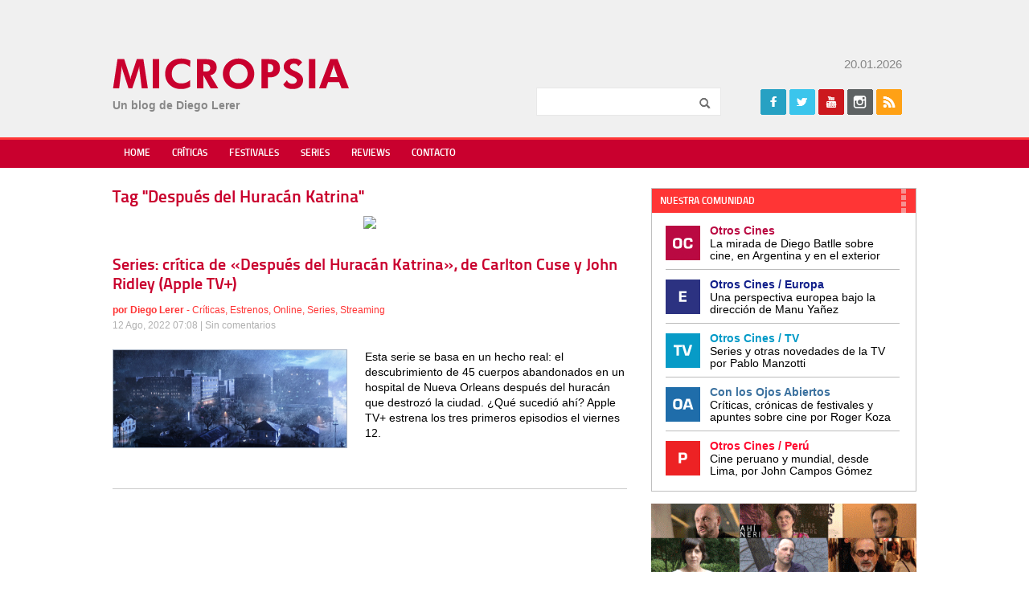

--- FILE ---
content_type: text/html; charset=utf-8
request_url: https://www.google.com/recaptcha/api2/aframe
body_size: 250
content:
<!DOCTYPE HTML><html><head><meta http-equiv="content-type" content="text/html; charset=UTF-8"></head><body><script nonce="romuCARZti30z4DzZEfN2Q">/** Anti-fraud and anti-abuse applications only. See google.com/recaptcha */ try{var clients={'sodar':'https://pagead2.googlesyndication.com/pagead/sodar?'};window.addEventListener("message",function(a){try{if(a.source===window.parent){var b=JSON.parse(a.data);var c=clients[b['id']];if(c){var d=document.createElement('img');d.src=c+b['params']+'&rc='+(localStorage.getItem("rc::a")?sessionStorage.getItem("rc::b"):"");window.document.body.appendChild(d);sessionStorage.setItem("rc::e",parseInt(sessionStorage.getItem("rc::e")||0)+1);localStorage.setItem("rc::h",'1768957961377');}}}catch(b){}});window.parent.postMessage("_grecaptcha_ready", "*");}catch(b){}</script></body></html>